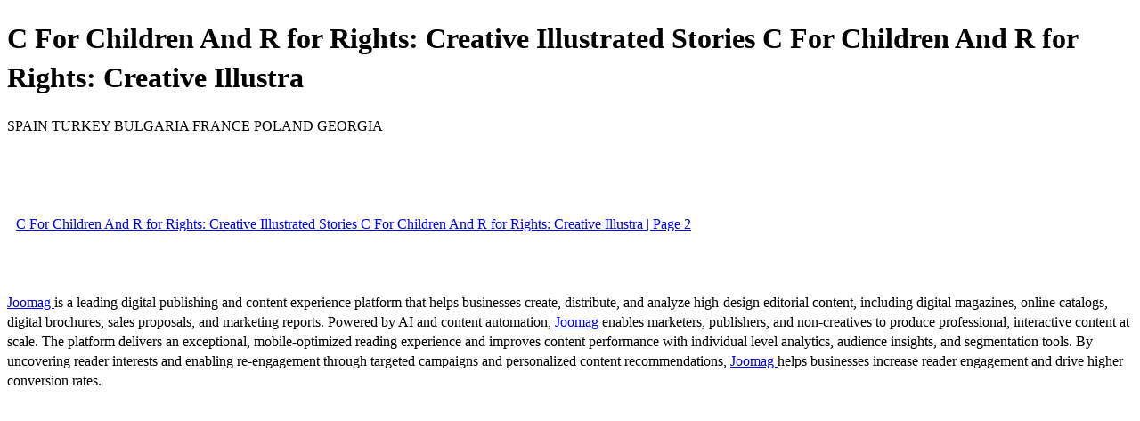

--- FILE ---
content_type: text/html; charset=UTF-8
request_url: https://viewer.joomag.com/c-for-children-and-r-for-rights-creative-illustrated-stories-c-for-children-and-r-for-rights-creative-illustra/0675558001560202281?short
body_size: 1758
content:
<!DOCTYPE html>
<html itemscope itemtype="http://schema.org/Article" prefix="og: http://ogp.me/ns#" lang="en"
      class=""
      data-fb-app-id="185909391439821"
>
<head>
    <base href="https://app.joomag.com/Frontend/flash/"/>
    <title>C For Children And R for Rights: Creative Illustrated Stories C For Children And R for Rights: Creative Illustra</title>

    <link rel="apple-touch-icon" sizes="60x60" href="/assets/img/app/Icon-60.png">
    <link rel="apple-touch-icon" sizes="76x76" href="/assets/img/app/Icon-76.png">
    <link rel="apple-touch-icon" sizes="120x120" href="/assets/img/app/Icon-60@2x.png">
    <link rel="apple-touch-icon" sizes="152x152" href="/assets/img/app/Icon-76@2x.png">

    <meta http-equiv="Content-Type" content="text/html; charset=utf-8"/>
    <meta name="viewport"
          content="width=device-width, initial-scale=1.0, minimum-scale=1.0, maximum-scale=1.0, user-scalable=no">
    <meta name="description"
          content="This story book to draw attention to children&#039;s rights, the scope of the &quot;C for Children and R for Rights: creative illustrated stories&quot; eTwinning project was written and illustrated by students from Turkey, Spain, France, Bulgaria, Georgia and Poland."
          itemprop="description"/>
    <meta name="thumbnail" content="https://app.joomag.com/Frontend/WebService/getThumbnailSocial.png?mID=1916498&1560243479&spread=0"/>
    <meta name="csrf-token" content="wdUKLipDlRqugb0BxP5nbbPAV7jc6pLJyoO7204xKbjQmuQnYMAKlVfL-VGNgsCWkU2JDXpaEmjgUyjQFm2YtQ">

    
    <meta itemprop="keywords" content="etwinning" name="keywords"/>
    <meta itemprop="articleSection" content="News"/>
    <meta itemprop="sourceOrganization" content="Joomag" name="source"/>
    <meta itemprop="datePublished" content="2019-06-10" name="pubdate"/>
    <meta itemprop="thumbnailUrl" content="https://app.joomag.com/Frontend/WebService/getThumbnailSocial.png?mID=1916498&1560243479&spread=0"/>
    <meta itemprop="headline" content="C For Children And R for Rights: Creative Illustrated Stories C For Children And R for Rights: Creative Illustra"/>
    <meta itemprop="url" content="https://viewer.joomag.com/c-for-children-and-r-for-rights-creative-illustrated-stories-c-for-children-and-r-for-rights-creative-illustra/0675558001560202281"/>

    <meta property="fb:app_id" content="185909391439821"/>
    <meta property="og:url" content="https://viewer.joomag.com/c-for-children-and-r-for-rights-creative-illustrated-stories-c-for-children-and-r-for-rights-creative-illustra/0675558001560202281"/>
    <meta property="og:title" content="C For Children And R for Rights: Creative Illustrated Stories C For Children And R for Rights: Creative Illustra"/>
    <meta property="og:description" content="This story book to draw attention to children&#039;s rights, the scope of the &quot;C for Children and R for Rights: creative illustrated stories&quot; eTwinning project was written and illustrated by students from Turkey, Spain, France, Bulgaria, Georgia and Poland."/>
    <meta property="og:site_name" content="Joomag"/>
    <meta property="og:image" content="https://app.joomag.com/Frontend/WebService/getThumbnailSocial.png?mID=1916498&1560243479&spread=0&width=1200&height=627&hq"/>
    <meta property="og:type" content="article">
    <meta name="twitter:card" content="summary_large_image">
    <meta name="twitter:site" content="@joomag">
    <meta name="twitter:title" content="C For Children And R for Rights: Creative Illustrated Stories C For Children And R for Rights: Creative Illustra">
    <meta name="twitter:description" content="This story book to draw attention to children&#039;s rights, the scope of the &quot;C for Children and R for Rights: creative illustrated stories&quot; eTwinning project was written and illustrated by students from Turkey, Spain, France, Bulgaria, Georgia and Poland.">
    <meta name="twitter:image" content="https://app.joomag.com/Frontend/WebService/getThumbnailSocial.png?mID=1916498&1560243479&spread=0&width=500">

    <link rel="image_src" href="https://app.joomag.com/Frontend/WebService/getThumbnailSocial.png?mID=1916498&1560243479&spread=0"/>

    <link rel="icon" href="https://app.joomag.com/assets/ico/favicon.ico" type="image/x-icon"/>
    <link rel="shortcut icon" href="https://app.joomag.com/assets/ico/favicon.ico" type="image/x-icon"/>

    <link rel="canonical" href="https://viewer.joomag.com/c-for-children-and-r-for-rights-creative-illustrated-stories-c-for-children-and-r-for-rights-creative-illustra/0675558001560202281" /><link rel="start" href="https://viewer.joomag.com/c-for-children-and-r-for-rights-creative-illustrated-stories-c-for-children-and-r-for-rights-creative-illustra/0675558001560202281" /><link rel="next" href="https://viewer.joomag.com/c-for-children-and-r-for-rights-creative-illustrated-stories-c-for-children-and-r-for-rights-creative-illustra/0675558001560202281/p2" />    <style>
        body {
            font-size: 17px;
            line-height: 1.4;
        }
        nav a {
            padding: 0 10px;
            line-height: 50px;
        }
    </style>
</head>
<body id="joomag-viewer" style="font-size:16px;">
<h1 style="word-break: break-word;">C For Children And R for Rights: Creative Illustrated Stories C For Children And R for Rights: Creative Illustra</h1>
<section style="word-break: break-word;">
     SPAIN
TURKEY
BULGARIA
FRANCE
POLAND
GEORGIA</section>
<nav style="padding: 30px 0;">
    <br/><br/>
                <a href="https://viewer.joomag.com/c-for-children-and-r-for-rights-creative-illustrated-stories-c-for-children-and-r-for-rights-creative-illustra/0675558001560202281/p2">C For Children And R for Rights: Creative Illustrated Stories C For Children And R for Rights: Creative Illustra | Page 2</a>
        <br/><br/>
</nav>
<footer>
        <a rel="sponsored" href="https://www.joomag.com/?ref=pb&utm_source=powered_by&utm_medium=non-paid&utm_campaign=jm_leads&utm_content=1916498" 
                            title="Joomag Digital Publishing Platform">
                            Joomag
                        </a> is a leading digital publishing and content experience platform that helps businesses
    create, distribute, and analyze high-design editorial content, including digital magazines, online catalogs,
    digital brochures, sales proposals, and marketing reports. Powered by AI and content automation,
    <a rel="sponsored" href="https://www.joomag.com/?ref=pb&utm_source=powered_by&utm_medium=non-paid&utm_campaign=jm_leads&utm_content=1916498" 
                            title="Joomag Digital Publishing Platform">
                            Joomag
                        </a> enables marketers, publishers, and non-creatives to produce professional, interactive
    content at scale.
    The platform delivers an exceptional, mobile-optimized reading experience and improves content performance with
    individual level analytics, audience insights, and segmentation tools. By uncovering reader interests and
    enabling re-engagement through targeted campaigns and personalized content recommendations,
    <a rel="sponsored" href="https://www.joomag.com/?ref=pb&utm_source=powered_by&utm_medium=non-paid&utm_campaign=jm_leads&utm_content=1916498" 
                            title="Joomag Digital Publishing Platform">
                            Joomag
                        </a> helps businesses increase reader engagement and drive higher conversion rates.
    <br/>
</footer>
</body>
</html>
